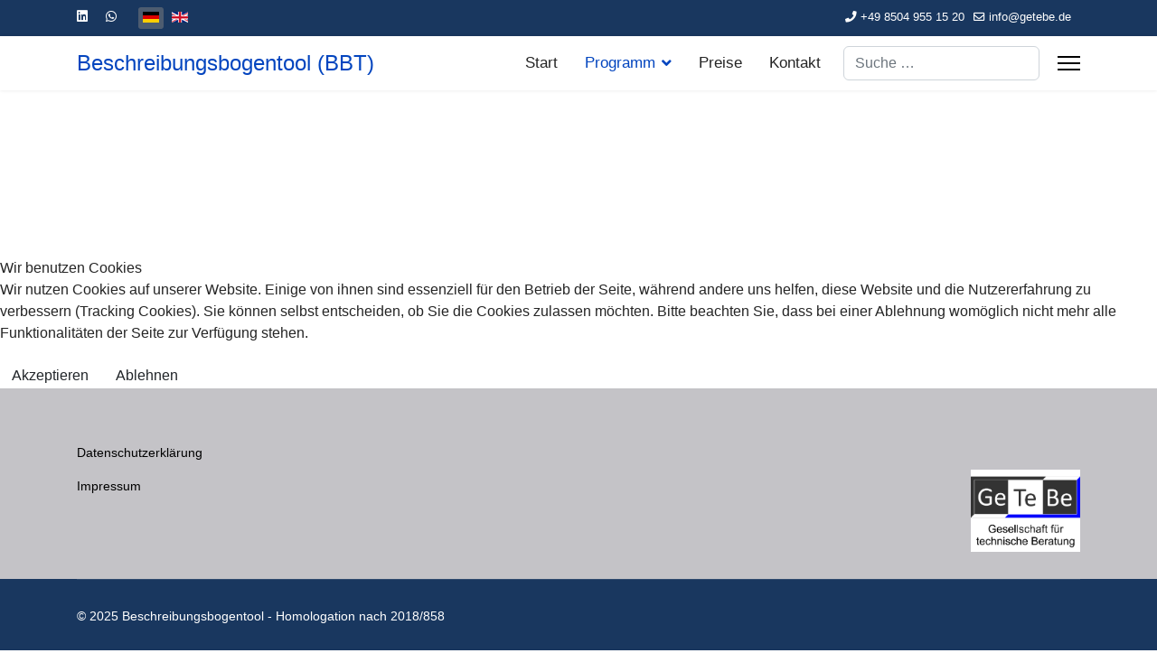

--- FILE ---
content_type: text/html; charset=utf-8
request_url: https://www.beschreibungsbogen.de/index.php/de/programm/moeglichkeiten-im-tool
body_size: 24102
content:

<!doctype html>
<html lang="de-de" dir="ltr">
	
<head>
<script type="text/javascript">  (function(){    function blockCookies(disableCookies, disableLocal, disableSession){    if(disableCookies == 1){    if(!document.__defineGetter__){    Object.defineProperty(document, 'cookie',{    get: function(){ return ''; },    set: function(){ return true;}    });    }else{    var oldSetter = document.__lookupSetter__('cookie');    if(oldSetter) {    Object.defineProperty(document, 'cookie', {    get: function(){ return ''; },    set: function(v){ if(v.match(/reDimCookieHint\=/) || v.match(/048f0f881d54ac4378c037fe72d98c2d\=/)) {    oldSetter.call(document, v);    }    return true;    }    });    }    }    var cookies = document.cookie.split(';');    for (var i = 0; i < cookies.length; i++) {    var cookie = cookies[i];    var pos = cookie.indexOf('=');    var name = '';    if(pos > -1){    name = cookie.substr(0, pos);    }else{    name = cookie;    } if(name.match(/reDimCookieHint/)) {    document.cookie = name + '=; expires=Thu, 01 Jan 1970 00:00:00 GMT';    }    }    }    if(disableLocal == 1){    window.localStorage.clear();    window.localStorage.__proto__ = Object.create(window.Storage.prototype);    window.localStorage.__proto__.setItem = function(){ return undefined; };    }    if(disableSession == 1){    window.sessionStorage.clear();    window.sessionStorage.__proto__ = Object.create(window.Storage.prototype);    window.sessionStorage.__proto__.setItem = function(){ return undefined; };    }    }    blockCookies(1,1,1);    }()); </script>


		
		<meta name="viewport" content="width=device-width, initial-scale=1, shrink-to-fit=no">
		<meta charset="utf-8">
	<meta name="author" content="Elke von Langsdorff">
	<meta name="generator" content="Helix Ultimate - The Most Popular Joomla! Template Framework.">
	<title>Möglichkeiten  im Tool</title>
	<link href="/images/bbt-icon-48x48.ico" rel="icon" type="image/vnd.microsoft.icon">
	<link href="https://www.beschreibungsbogen.de/index.php/de/component/finder/search?format=opensearch&amp;Itemid=103" rel="search" title="OpenSearch Beschreibungsbogentool (BBT)" type="application/opensearchdescription+xml">
<link href="/media/vendor/awesomplete/css/awesomplete.css?1.1.5" rel="stylesheet" data-asset-name="awesomplete" />
	<link href="/media/vendor/joomla-custom-elements/css/joomla-alert.css?0.2.0" rel="stylesheet" data-asset-name="webcomponent.joomla-alert" />
	<link href="/plugins/system/cookiehint/css/redimstyle.css?75ad81c97c9407ed734040ec581e864e" rel="stylesheet" data-asset-name="plg.system.cookiehint" />
	<link href="/templates/shaper_helixultimate/css/bootstrap.min.css" rel="stylesheet" />
	<link href="/plugins/system/helixultimate/assets/css/system-j4.min.css" rel="stylesheet" />
	<link href="/media/system/css/joomla-fontawesome.min.css?75ad81c97c9407ed734040ec581e864e" rel="stylesheet" />
	<link href="/templates/shaper_helixultimate/css/template.css" rel="stylesheet" />
	<link href="/templates/shaper_helixultimate/css/presets/default.css" rel="stylesheet" />
	<link href="/media/mod_languages/css/template.css?75ad81c97c9407ed734040ec581e864e" rel="stylesheet" />
	<style>
#mod-custom117{background-image: url("/images/Bilder/Logo_mit_Schriftzug.jpg");}
</style>
	<style>#redim-cookiehint-modal {position: fixed; top: 0; bottom: 0; left: 0; right: 0; z-index: 99998; display: flex; justify-content : center; align-items : center;}</style>
	<style>body{font-family: 'Arial', sans-serif;text-decoration: none;}
</style>
	<style>.sp-megamenu-parent > li > a, .sp-megamenu-parent > li > span, .sp-megamenu-parent .sp-dropdown li.sp-menu-item > a{font-family: 'Arial', sans-serif;font-size: 17px;line-height: 1;text-decoration: none;}
</style>
	<style>.menu.nav-pills > li > a, .menu.nav-pills > li > span, .menu.nav-pills .sp-dropdown li.sp-menu-item > a{font-family: 'Arial', sans-serif;font-size: 17px;line-height: 1;text-decoration: none;}
</style>
	<style>#sp-titel{ background-image:url("/images/headers/Aslide1.jpg");background-repeat:no-repeat;background-size:contain;background-attachment:fixed; }</style>
	<style>#sp-main-body a{color:#000000;}</style>
	<style>#sp-bottom{ background-color:#C4C3C7;color:#000000; }</style>
	<style>#sp-bottom a{color:#000000;}</style>
	<style>#sp-bottom a:hover{color:#000000;}</style>
	<style>#sp-footer{ background-color:#19375F; }</style>
<script src="/media/vendor/jquery/js/jquery.js?3.7.1" data-asset-name="jquery"></script>
	<script src="/media/plg_system_jsvisit/js/jsvisit_agent.js?75ad81c97c9407ed734040ec581e864e" data-asset-name="jsvisit.agent" data-asset-dependencies="jquery"></script>
	<script>jQuery(document).ready(function() { jsvisitCountVisitors(120,'/'); });</script>
	<script src="/media/legacy/js/jquery-noconflict.js?647005fc12b79b3ca2bb30c059899d5994e3e34d" data-asset-name="jquery-noconflict" data-asset-dependencies="jquery"></script>
	<script type="application/json" class="joomla-script-options new">{
    "data": {
        "breakpoints": {
            "tablet": 991,
            "mobile": 480
        },
        "header": {
            "stickyOffset": "100"
        }
    },
    "joomla.jtext": {
        "MOD_FINDER_SEARCH_VALUE": "Suche &hellip;",
        "JLIB_JS_AJAX_ERROR_OTHER": "Beim Abrufen von JSON-Daten wurde ein HTTP-Statuscode %s zur\u00fcckgegeben.",
        "JLIB_JS_AJAX_ERROR_PARSE": "Ein Parsing-Fehler trat bei der Verarbeitung der folgenden JSON-Daten auf:<br \/><code style='color:inherit;white-space:pre-wrap;padding:0;margin:0;border:0;background:inherit;'>%s<\/code>",
        "ERROR": "Fehler",
        "MESSAGE": "Nachricht",
        "NOTICE": "Hinweis",
        "WARNING": "Warnung",
        "JCLOSE": "Schlie\u00dfen",
        "JOK": "OK",
        "JOPEN": "\u00d6ffnen"
    },
    "finder-search": {
        "url": "\/index.php\/de\/component\/finder\/?task=suggestions.suggest&format=json&tmpl=component&Itemid=103"
    },
    "system.paths": {
        "root": "",
        "rootFull": "https:\/\/www.beschreibungsbogen.de\/",
        "base": "",
        "baseFull": "https:\/\/www.beschreibungsbogen.de\/"
    },
    "csrf.token": "964e23443dba0b7c1dc3b29ee5890354"
}</script>
	<script src="/media/system/js/core.js?37ffe4186289eba9c5df81bea44080aff77b9684" data-asset-name="core"></script>
	<script src="/media/vendor/bootstrap/js/bootstrap-es5.js?5.3.2" nomodule defer data-asset-name="bootstrap.es5" data-asset-dependencies="core"></script>
	<script src="/media/system/js/showon-es5.js?0e293ba9dec283752e25f4e1d5eb0a6f8c07d3be" defer nomodule data-asset-name="showon.es5" data-asset-dependencies="core"></script>
	<script src="/media/com_finder/js/finder-es5.js?e6d3d1f535e33b5641e406eb08d15093e7038cc2" nomodule defer data-asset-name="com_finder.finder.es5" data-asset-dependencies="core"></script>
	<script src="/media/system/js/messages-es5.js?c29829fd2432533d05b15b771f86c6637708bd9d" nomodule defer data-asset-name="messages-legacy" data-asset-dependencies="core"></script>
	<script src="/media/vendor/bootstrap/js/alert.js?5.3.2" type="module" data-asset-name="bootstrap.alert" data-asset-dependencies="bootstrap.es5"></script>
	<script src="/media/vendor/bootstrap/js/button.js?5.3.2" type="module" data-asset-name="bootstrap.button" data-asset-dependencies="bootstrap.es5"></script>
	<script src="/media/vendor/bootstrap/js/carousel.js?5.3.2" type="module" data-asset-name="bootstrap.carousel" data-asset-dependencies="bootstrap.es5"></script>
	<script src="/media/vendor/bootstrap/js/collapse.js?5.3.2" type="module" data-asset-name="bootstrap.collapse" data-asset-dependencies="bootstrap.es5"></script>
	<script src="/media/vendor/bootstrap/js/dropdown.js?5.3.2" type="module" data-asset-name="bootstrap.dropdown" data-asset-dependencies="bootstrap.es5"></script>
	<script src="/media/vendor/bootstrap/js/modal.js?5.3.2" type="module" data-asset-name="bootstrap.modal" data-asset-dependencies="bootstrap.es5"></script>
	<script src="/media/vendor/bootstrap/js/offcanvas.js?5.3.2" type="module" data-asset-name="bootstrap.offcanvas" data-asset-dependencies="bootstrap.es5"></script>
	<script src="/media/vendor/bootstrap/js/popover.js?5.3.2" type="module" data-asset-name="bootstrap.popover" data-asset-dependencies="bootstrap.es5"></script>
	<script src="/media/vendor/bootstrap/js/scrollspy.js?5.3.2" type="module" data-asset-name="bootstrap.scrollspy" data-asset-dependencies="bootstrap.es5"></script>
	<script src="/media/vendor/bootstrap/js/tab.js?5.3.2" type="module" data-asset-name="bootstrap.tab" data-asset-dependencies="bootstrap.es5"></script>
	<script src="/media/vendor/bootstrap/js/toast.js?5.3.2" type="module" data-asset-name="bootstrap.toast" data-asset-dependencies="bootstrap.es5"></script>
	<script src="/media/system/js/showon.js?f79c256660e2c0ca2179cf7f3168ea8143e1af82" type="module" data-asset-name="showon" data-asset-dependencies="core,showon.es5"></script>
	<script src="/media/vendor/awesomplete/js/awesomplete.js?1.1.5" defer data-asset-name="awesomplete"></script>
	<script src="/media/com_finder/js/finder.js?a2c3894d062787a266d59d457ffba5481b639f64" type="module" data-asset-name="com_finder.finder" data-asset-dependencies="com_finder.finder.es5"></script>
	<script src="/media/system/js/messages.js?7f7aa28ac8e8d42145850e8b45b3bc82ff9a6411" type="module" data-asset-name="messages" data-asset-dependencies="messages-legacy"></script>
	<script src="/templates/shaper_helixultimate/js/main.js"></script>
	<script>(function() {  if (typeof gtag !== 'undefined') {       gtag('consent', 'denied', {         'ad_storage': 'denied',         'ad_user_data': 'denied',         'ad_personalization': 'denied',         'functionality_storage': 'denied',         'personalization_storage': 'denied',         'security_storage': 'denied',         'analytics_storage': 'denied'       });     } })();</script>
	<script>template="shaper_helixultimate";</script>
<!-- Google tag (gtag.js) -->
<script async src="https://www.googletagmanager.com/gtag/js?id=G-VYJKCMD7G3"></script>
<script>
  window.dataLayer = window.dataLayer || [];
  function gtag(){dataLayer.push(arguments);}
  gtag('js', new Date());

  gtag('config', 'G-VYJKCMD7G3');
</script>
			</head>
	<body class="site helix-ultimate hu com_content com-content view-article layout-default task-none itemid-108 de-de ltr sticky-header layout-fluid offcanvas-init offcanvs-position-right">

		
					<div class="sp-pre-loader">
				<div class='sp-loader-with-logo'>
<div class='logo'>
Loading...
</div>
<div class='line' id='line-load'></div>
</div>			</div>
		
		<div class="body-wrapper">
			<div class="body-innerwrapper">
				
	<div class="sticky-header-placeholder"></div>
<div id="sp-top-bar">
	<div class="container">
		<div class="container-inner">
			<div class="row">
				<div id="sp-top1" class="col-lg-6">
					<div class="sp-column text-center text-lg-start">
													<ul class="social-icons"><li class="social-icon-linkedin"><a target="_blank" rel="noopener noreferrer" href="#https://www.linkedin.com/company/71614260" aria-label="Linkedin"><span class="fab fa-linkedin" aria-hidden="true"></span></a></li><li class="social-icon-whatsapp"><a target="_blank" rel="noopener noreferrer" href="https://wa.me/+491751512264?text=Hi" aria-label="Whatsapp"><span class="fab fa-whatsapp" aria-hidden="true"></span></a></li></ul>						
												<div class="sp-module "><div class="sp-module-content"><div class="mod-languages">

	<ul class="lang-inline">
						<li class="lang-active" dir="ltr">
			<a href="/index.php/de/programm/moeglichkeiten-im-tool">
												<img title="Deutsch (Deutschland)" src="/media/mod_languages/images/de_de.gif" alt="Deutsch (Deutschland)">										</a>
			</li>
								<li dir="ltr">
			<a href="/index.php/en/">
												<img title="English (United Kingdom)" src="/media/mod_languages/images/en_gb.gif" alt="English (United Kingdom)">										</a>
			</li>
				</ul>

</div>
</div></div>
					</div>
				</div>

				<div id="sp-top2" class="col-lg-6">
					<div class="sp-column text-center text-lg-end">
						
													<ul class="sp-contact-info"><li class="sp-contact-phone"><span class="fas fa-phone" aria-hidden="true"></span> <a href="tel:+4985049551520">+49 8504 955 15 20</a></li><li class="sp-contact-email"><span class="far fa-envelope" aria-hidden="true"></span> <a href="mailto:info@getebe.de">info@getebe.de</a></li></ul>												
					</div>
				</div>
			</div>
		</div>
	</div>
</div>

<header id="sp-header">
	<div class="container">
		<div class="container-inner">
			<div class="row">
				<!-- Logo -->
				<div id="sp-logo" class="col-auto">
					<div class="sp-column">
						<span class="logo"><a href="/">Beschreibungsbogentool (BBT)</a></span>						
					</div>
				</div>

				<!-- Menu -->
				<div id="sp-menu" class="col-auto flex-auto">
					<div class="sp-column d-flex justify-content-end align-items-center">
						<nav class="sp-megamenu-wrapper d-flex" role="navigation"><ul class="sp-megamenu-parent menu-animation-fade-up d-none d-lg-block"><li class="sp-menu-item"><a   href="/index.php/de/start"  >Start</a></li><li class="sp-menu-item sp-has-child active"><a   href="/index.php/de/programm"  >Programm</a><div class="sp-dropdown sp-dropdown-main sp-menu-right" style="width: 240px;"><div class="sp-dropdown-inner"><ul class="sp-dropdown-items"><li class="sp-menu-item"><a   href="/index.php/de/programm/idee"  >Idee</a></li><li class="sp-menu-item"><a   href="/index.php/de/programm/ueberblick"  >Überblick</a></li><li class="sp-menu-item sp-has-child current-item active"><a aria-current="page"  href="/index.php/de/programm/moeglichkeiten-im-tool"  >Möglichkeiten  im Tool</a><div class="sp-dropdown sp-dropdown-sub sp-menu-right" style="width: 240px;"><div class="sp-dropdown-inner"><ul class="sp-dropdown-items"><li class="sp-menu-item"><a   href="/index.php/de/programm/moeglichkeiten-im-tool/beschreibungsbogen-anlegen-und-bearbeiten"  >Beschreibungsbogen</a></li><li class="sp-menu-item"><a   href="/index.php/de/programm/moeglichkeiten-im-tool/coc-erstellung"  >COC</a></li><li class="sp-menu-item"><a   href="/index.php/de/programm/moeglichkeiten-im-tool/tvv-matrix-erstellen-und-verwalten"  >TVV-Matrix</a></li></ul></div></div></li><li class="sp-menu-item"><a   href="/index.php/de/programm/management-von-dateien"  >Management von Dateien</a></li><li class="sp-menu-item"><a   href="/index.php/de/programm/voraussetzungen"  >Voraussetzungen</a></li><li class="sp-menu-item"><a   href="/index.php/de/programm/erklaervideo"  >Erklärvideo</a></li></ul></div></div></li><li class="sp-menu-item"><a   href="/index.php/de/preise"  >Preise</a></li><li class="sp-menu-item"><a   href="/index.php/de/kontakt"  >Kontakt</a></li></ul><a id="offcanvas-toggler" aria-label="Menu" class="offcanvas-toggler-right" href="#"><div class="burger-icon" aria-hidden="true"><span></span><span></span><span></span></div></a></nav>						

						<!-- Related Modules -->
						<div class="d-none d-lg-flex header-modules align-items-center">
															<div class="sp-module "><div class="sp-module-content">
<form class="mod-finder js-finder-searchform form-search" action="/index.php/de/component/finder/search?Itemid=103" method="get" role="search">
    <label for="mod-finder-searchword0" class="visually-hidden finder">Suchen</label><input type="text" name="q" id="mod-finder-searchword0" class="js-finder-search-query form-control" value="" placeholder="Suche &hellip;">
            <input type="hidden" name="Itemid" value="103"></form>
</div></div>							
													</div>

						<!-- if offcanvas position right -->
													<a id="offcanvas-toggler"  aria-label="Menu" title="Menu"  class="mega_offcanvas offcanvas-toggler-secondary offcanvas-toggler-right d-flex align-items-center" href="#">
							<div class="burger-icon"><span></span><span></span><span></span></div>
							</a>
											</div>
				</div>
			</div>
		</div>
	</div>
</header>
				
<section id="sp-titel" class=" d-none d-sm-none d-md-none d-lg-block">

				
	
<div class="row">
	<div id="sp-title" class="col-lg-12 "><div class="sp-column "></div></div></div>
				
	</section>

<section id="sp-main-body" >

										<div class="container">
					<div class="container-inner">
						
	
<div class="row">
	
<main id="sp-component" class="col-lg-12 ">
	<div class="sp-column ">
		<div id="system-message-container" aria-live="polite">
	</div>


		
		<div class="article-details " itemscope itemtype="https://schema.org/Article">
	<meta itemprop="inLanguage" content="de-DE">
	
	
					
		
		
		<div class="article-can-edit d-flex flex-wrap justify-content-between">
				</div>
			
		
			
		
		
	
	<div itemprop="articleBody">
		<p> </p>
<p> </p>
<p style="text-align: center;"> </p>	</div>

	
	
	
			
		
	

	
				</div>



			</div>
</main>
</div>
											</div>
				</div>
						
	</section>

<section id="sp-bottom" >

						<div class="container">
				<div class="container-inner">
			
	
<div class="row">
	<div id="sp-bottom1" class="col-sm-col-sm-6 col-lg-3 "><div class="sp-column "><div class="sp-module "><div class="sp-module-content"><ul class="menu">
<li class="item-122"><a href="/index.php/de/datenschutzerklaerung" >Datenschutzerklärung</a></li><li class="item-123"><a href="/index.php/de/impressum" >Impressum</a></li></ul>
</div></div></div></div><div id="sp-bottom2" class="col-sm-col-sm-6 col-lg-3 "><div class="sp-column "><div class="sp-module "><div class="sp-module-content">
<div id="mod-custom118" class="mod-custom custom">
    </div>
</div></div></div></div><div id="sp-bottom4" class="col-lg-6 "><div class="sp-column "><div class="sp-module "><div class="sp-module-content">
<div id="mod-custom117" class="mod-custom custom">
    <p><a title="GeTeBe - Gesellschaft für technische Beratung - GmbH &amp; Co. KG" href="https://www.getebe.de" target="_blank" rel="noopener"><img style="float: right;" src="/images/Bilder/Logo_mit_Schriftzug.jpg#joomlaImage://local-images/Bilder/Logo_mit_Schriftzug.jpg?width=5042&amp;height=3782" width="121" height="91" /></a></p></div>
</div></div></div></div></div>
							</div>
			</div>
			
	</section>

<footer id="sp-footer" >

						<div class="container">
				<div class="container-inner">
			
	
<div class="row">
	<div id="sp-footer1" class="col-lg-12 "><div class="sp-column "><span class="sp-copyright">© 2025 Beschreibungsbogentool - Homologation nach 2018/858</span></div></div></div>
							</div>
			</div>
			
	</footer>
			</div>
		</div>

		<!-- Off Canvas Menu -->
		<div class="offcanvas-overlay"></div>
		<!-- Rendering the offcanvas style -->
		<!-- If canvas style selected then render the style -->
		<!-- otherwise (for old templates) attach the offcanvas module position -->
					<div class="offcanvas-menu">
	<div class="d-flex align-items-center p-3 pt-4">
				<a href="#" class="close-offcanvas" aria-label="Close Off-canvas">
			<div class="burger-icon">
				<span></span>
				<span></span>
				<span></span>
			</div>
		</a>
	</div>
	
	<div class="offcanvas-inner">
		<div class="d-flex header-modules mb-3">
							<div class="sp-module "><div class="sp-module-content">
<form class="mod-finder js-finder-searchform form-search" action="/index.php/de/component/finder/search?Itemid=103" method="get" role="search">
    <label for="mod-finder-searchword0" class="visually-hidden finder">Suchen</label><input type="text" name="q" id="mod-finder-searchword0" class="js-finder-search-query form-control" value="" placeholder="Suche &hellip;">
            <input type="hidden" name="Itemid" value="103"></form>
</div></div>			
							<div class="sp-module">
<a class="sp-sign-in" href="/index.php/de/component/users/login?Itemid=103" ><span class="far fa-user me-1" aria-hidden="true"></span><span class="signin-text d-none d-lg-inline-block">Sign In</span></a>
</div>					</div>
		
					<div class="sp-module "><div class="sp-module-content"><ul class="menu nav-pills">
<li class="item-104"><a href="/index.php/de/start" >Start</a></li><li class="item-105 active menu-deeper menu-parent"><a href="/index.php/de/programm" >Programm<span class="menu-toggler"></span></a><ul class="menu-child"><li class="item-106"><a href="/index.php/de/programm/idee" >Idee</a></li><li class="item-107"><a href="/index.php/de/programm/ueberblick" >Überblick</a></li><li class="item-108 current active menu-deeper menu-parent"><a href="/index.php/de/programm/moeglichkeiten-im-tool" >Möglichkeiten  im Tool<span class="menu-toggler"></span></a><ul class="menu-child"><li class="item-146"><a href="/index.php/de/programm/moeglichkeiten-im-tool/beschreibungsbogen-anlegen-und-bearbeiten" >Beschreibungsbogen</a></li><li class="item-109"><a href="/index.php/de/programm/moeglichkeiten-im-tool/coc-erstellung" >COC</a></li><li class="item-147"><a href="/index.php/de/programm/moeglichkeiten-im-tool/tvv-matrix-erstellen-und-verwalten" >TVV-Matrix</a></li></ul></li><li class="item-110"><a href="/index.php/de/programm/management-von-dateien" >Management von Dateien</a></li><li class="item-111"><a href="/index.php/de/programm/voraussetzungen" >Voraussetzungen</a></li><li class="item-180"><a href="/index.php/de/programm/erklaervideo" >Erklärvideo</a></li></ul></li><li class="item-168"><a href="/index.php/de/preise" >Preise</a></li><li class="item-112 menu-deeper"><a href="/index.php/de/kontakt" >Kontakt</a><ul class="menu-child"><li class="item-181"><a href="/index.php/de/functions/video" >Video</a></li></ul></li></ul>
</div></div>		
		
		
		
					
				
		<!-- custom module position -->
		
	</div>
</div>				

		
		

		<!-- Go to top -->
					<a href="#" class="sp-scroll-up" aria-label="Scroll Up"><span class="fas fa-angle-up" aria-hidden="true"></span></a>
					
<script type="text/javascript">   function cookiehintsubmitnoc(obj) {     if (confirm("Eine Ablehnung wird die Funktionen der Website beeinträchtigen. Möchten Sie wirklich ablehnen?")) {       document.cookie = 'reDimCookieHint=-1; expires=0; path=/';       cookiehintfadeOut(document.getElementById('redim-cookiehint-modal'));       return true;     } else {       return false;     }   } </script> <div id="redim-cookiehint-modal">   <div id="redim-cookiehint">     <div class="cookiehead">       <span class="headline">Wir benutzen Cookies</span>     </div>     <div class="cookiecontent">   <p>Wir nutzen Cookies auf unserer Website. Einige von ihnen sind essenziell für den Betrieb der Seite, während andere uns helfen, diese Website und die Nutzererfahrung zu verbessern (Tracking Cookies). Sie können selbst entscheiden, ob Sie die Cookies zulassen möchten. Bitte beachten Sie, dass bei einer Ablehnung womöglich nicht mehr alle Funktionalitäten der Seite zur Verfügung stehen.</p>    </div>     <div class="cookiebuttons">       <a id="cookiehintsubmit" onclick="return cookiehintsubmit(this);" href="https://www.beschreibungsbogen.de/index.php/de/programm/moeglichkeiten-im-tool?rCH=2"         class="btn">Akzeptieren</a>           <a id="cookiehintsubmitno" onclick="return cookiehintsubmitnoc(this);" href="https://www.beschreibungsbogen.de/index.php/de/programm/moeglichkeiten-im-tool?rCH=-2"           class="btn">Ablehnen</a>          <div class="text-center" id="cookiehintinfo">                     </div>      </div>     <div class="clr"></div>   </div> </div>     <script type="text/javascript">        document.addEventListener("DOMContentLoaded", function(event) {         if (!navigator.cookieEnabled){           document.getElementById('redim-cookiehint-modal').remove();         }       });        function cookiehintfadeOut(el) {         el.style.opacity = 1;         (function fade() {           if ((el.style.opacity -= .1) < 0) {             el.style.display = "none";           } else {             requestAnimationFrame(fade);           }         })();       }         function cookiehintsubmit(obj) {         document.cookie = 'reDimCookieHint=1; expires=Fri, 25 Dec 2026 23:59:59 GMT;57; path=/';         cookiehintfadeOut(document.getElementById('redim-cookiehint-modal'));         return true;       }        function cookiehintsubmitno(obj) {         document.cookie = 'reDimCookieHint=-1; expires=0; path=/';         cookiehintfadeOut(document.getElementById('redim-cookiehint-modal'));         return true;       }     </script>  
</body>
</html>

--- FILE ---
content_type: text/javascript
request_url: https://www.beschreibungsbogen.de/media/plg_system_jsvisit/js/jsvisit_agent.js?75ad81c97c9407ed734040ec581e864e
body_size: 5446
content:
/* visit counter Joomla! Plugin
 * 
 * @author Joachim Schmidt - joachim.schmidt@jschmidt-systemberatung.de
 * @copyright Copyright (C) 2013 Joachim Schmidt. All rights reserved.
 * @license http://www.gnu.org/licenses/gpl-2.0.html GNU/GPL
 * 
 * change activity: 
 *   01.02.2015: Release V2.0.0 for Joomla 3.x
 *   09.08.2022: add geolocation server check
 *   20.11.2023: add parameter option for url-base
 */
function check_Server(num) {
	switch (num) {
		case 1:
			var url = 'http://www.geoplugin.net/json.gp';

			fetch(url).then(function(response) {
				return response.json();
			}).then(function(data) {

				var resp = '  ' + url + ' responded with: \n';
				if (data.geoplugin_status == 200)
					success = 'success';
				else
					success = 'error';
				var status = '\n\tstatus = ' + success;
				var ip = '\n\tip = ' + data.geoplugin_request;
				var code = data.geoplugin_countryCode;
				var country = '\n\tcountry = ' + data.geoplugin_countryName + ' (' + code + ')';

				alert(resp + status + ip + country);

			}).catch(function() {
				alert("connection failed");
			});
			break;

		case 2:
			var url = 'http://ip-api.com/json/';
			fetch(url).then(function(response) {
				return response.json();
			}).then(function(data) {

				var resp = '  ' + url + ' responded with: \n';
				var status = '\n\tstatus = ' + data.status;
				var ip = '\n\tip = ' + data.query;
				var code = data.countryCode;
				var country = '\n\tcountry = ' + data.country + ' (' + code + ')';

				alert(resp + status + ip + country);

			}).catch(function() {
				alert("connection failed");
			});

			break;

		case 3:
			var url = 'https://ip2c.org/77.55.235.217';
			fetch(url)
				.then((response) => response.text())
				.then((text) => {
					var result = text.split(";");
					var resp = '  https://ip2c.org  responded with: \n';
					if (result[0] == 1)
						var success = 'success';
					else
						var success = 'error';
					var status = '\n\tstatus = ' + success;
					var ip = '\n\tip = 77.55.235.217';
					var code = result[1];
					var country = '\n\tcountry = ' + result[3] + ' (' + code + ')';

					alert(resp + status + ip + country);

				}).catch(function() {
					alert("connection failed");
				});

			break;

		case 4:
			var key = document.getElementById('jform_params_server4').value;
			if (key.length < 32) {
				alert('  https://ipapi.co \n\n\tError: invalid or missing access key ' + key);
				exit;
			}
			var url = 'https://ipapi.co/json/?key=' + key;
			fetch(url)
				.then((response) => response.json())
				.then((json) => {

					var resp = '  https://ipapi.co  responded with: \n';

					if (json.error) {
						var status = '\n\tstatus = error';
						var reason = '\n\treason = ' + json.reason;
						var msg = '\n\tmessage = ' + json.message;
						alert(resp + status + reason + msg);
					}
					else {
						var status = '\n\tstatus = success';
						var ip = '\n\tip = ' + json.ip;
						var code = json.country_code;
						var country = '\n\tcountry = ' + json.country_name + ' (' + code + ')';
						alert(resp + status + ip + country);
					}

				}).catch(function() {
					alert("connection failed");
				});
			break;

		default:
			alert('server invalid');
			return;
	}

	return;

}

function jsvisit_getHTTPObject() {
	var xhr = false;
	if (window.XMLHttpRequest) {
		xhr = new XMLHttpRequest();
	} else if (window.ActiveXObject) {
		try {
			xhr = new ActiveXObject("Msxml2.XMLHTTP");
		} catch (e) {
			try {
				xhr = new ActiveXObject("Microsoft.XMLHTTP");
			} catch (e) {
				xhr = false;
			}
		}
	}
	return xhr;
}

function jsvisit_setCookie(c_name, value, exdays) {
	var exdate = new Date();
	var domain = document.location.hostname;
	exdate.setDate(exdate.getDate() + exdays);
	var c_value = escape(value)
		+ ((exdays == null) ? "" : "; expires=" + exdate.toUTCString())
		+ "; path=/; domain=." + domain;
	document.cookie = c_name + "=" + c_value;
}

function jsvisit_getCookie(c_name) {
	var c_value = document.cookie;
	var c_start = c_value.indexOf(" " + c_name + "=");
	if (c_start == -1) {
		c_start = c_value.indexOf(c_name + "=");
	}
	if (c_start == -1) {
		c_value = null;
	} else {
		c_start = c_value.indexOf("=", c_start) + 1;
		var c_end = c_value.indexOf(";", c_start);
		if (c_end == -1) {
			c_end = c_value.length;
		}
		c_value = unescape(c_value.substring(c_start, c_end));
	}
	return c_value;
}

function jsvisitCountVisitors(session, base) {

	var request = jsvisit_getHTTPObject();

	if (request) {
		request.onreadystatechange = function() {
			jsvisit_parseResponse(request);
		};

		var sendRequest = true;
		if (session > 0) {
			// check if there is a cookie for this user
			var exdate = new Date();

			var visit_date = jsvisit_getCookie("visitortime");
			session = parseInt(session) * 60000;
			var check1 = exdate.getTime() - parseInt(visit_date);
			//var check2 = check1 / 60000;
			//alert(Math.round(check2) +"min");
			if (visit_date != null && visit_date != "") {
				if (exdate.getTime() < parseInt(visit_date) + parseInt(session))
					sendRequest = false;
			}

			value = exdate.getTime();
			jsvisit_setCookie('visitortime', value, 31);
		}

		// send request
		if (sendRequest) {
			var url = base + 'index.php?option=com_ajax&plugin=jsvisit_counter&group=system&format=raw';
			//alert(url);
			request.open("POST", url, true);
			request.send(null);
		}
	}
}

function jsvisit_parseResponse(request) {
	if (request.readyState == 4) {
		if (request.status == 200 || request.status == 304) {
			jsvisit_processReceived(request.responseText);
		}
	}
}

function jsvisit_processReceived(returnData) {
	//alert (returnData);
	return false;
}